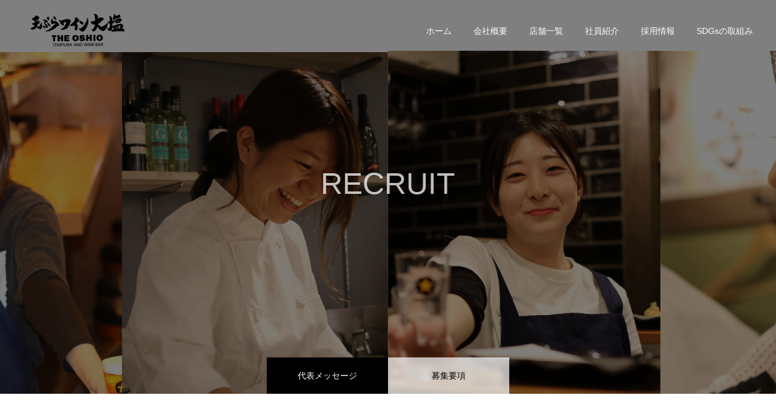

--- FILE ---
content_type: text/html; charset=UTF-8
request_url: https://tempura-oshio.com/recruit/
body_size: 9519
content:
<!DOCTYPE html>
<html class="pc" lang="ja">
<head>
<meta charset="UTF-8">
<!--[if IE]><meta http-equiv="X-UA-Compatible" content="IE=edge"><![endif]-->
<meta name="viewport" content="width=device-width">
<meta name="format-detection" content="telephone=no">
<title>RECRUIT | 天ぷらとワイン大塩</title>
<meta name="description" content="">
<link rel="pingback" href="https://tempura-oshio.com/xmlrpc.php">
<link rel="shortcut icon" href="https://tempura-oshio.com/wp-content/uploads/2023/02/大塩ロゴ　白.png">
<meta name='robots' content='max-image-preview:large' />
<link rel='dns-prefetch' href='//s.w.org' />
<link rel="alternate" type="application/rss+xml" title="天ぷらとワイン大塩 &raquo; フィード" href="https://tempura-oshio.com/feed/" />
<link rel="alternate" type="application/rss+xml" title="天ぷらとワイン大塩 &raquo; コメントフィード" href="https://tempura-oshio.com/comments/feed/" />
<script type="text/javascript">
window._wpemojiSettings = {"baseUrl":"https:\/\/s.w.org\/images\/core\/emoji\/14.0.0\/72x72\/","ext":".png","svgUrl":"https:\/\/s.w.org\/images\/core\/emoji\/14.0.0\/svg\/","svgExt":".svg","source":{"concatemoji":"https:\/\/tempura-oshio.com\/wp-includes\/js\/wp-emoji-release.min.js?ver=6.0.11"}};
/*! This file is auto-generated */
!function(e,a,t){var n,r,o,i=a.createElement("canvas"),p=i.getContext&&i.getContext("2d");function s(e,t){var a=String.fromCharCode,e=(p.clearRect(0,0,i.width,i.height),p.fillText(a.apply(this,e),0,0),i.toDataURL());return p.clearRect(0,0,i.width,i.height),p.fillText(a.apply(this,t),0,0),e===i.toDataURL()}function c(e){var t=a.createElement("script");t.src=e,t.defer=t.type="text/javascript",a.getElementsByTagName("head")[0].appendChild(t)}for(o=Array("flag","emoji"),t.supports={everything:!0,everythingExceptFlag:!0},r=0;r<o.length;r++)t.supports[o[r]]=function(e){if(!p||!p.fillText)return!1;switch(p.textBaseline="top",p.font="600 32px Arial",e){case"flag":return s([127987,65039,8205,9895,65039],[127987,65039,8203,9895,65039])?!1:!s([55356,56826,55356,56819],[55356,56826,8203,55356,56819])&&!s([55356,57332,56128,56423,56128,56418,56128,56421,56128,56430,56128,56423,56128,56447],[55356,57332,8203,56128,56423,8203,56128,56418,8203,56128,56421,8203,56128,56430,8203,56128,56423,8203,56128,56447]);case"emoji":return!s([129777,127995,8205,129778,127999],[129777,127995,8203,129778,127999])}return!1}(o[r]),t.supports.everything=t.supports.everything&&t.supports[o[r]],"flag"!==o[r]&&(t.supports.everythingExceptFlag=t.supports.everythingExceptFlag&&t.supports[o[r]]);t.supports.everythingExceptFlag=t.supports.everythingExceptFlag&&!t.supports.flag,t.DOMReady=!1,t.readyCallback=function(){t.DOMReady=!0},t.supports.everything||(n=function(){t.readyCallback()},a.addEventListener?(a.addEventListener("DOMContentLoaded",n,!1),e.addEventListener("load",n,!1)):(e.attachEvent("onload",n),a.attachEvent("onreadystatechange",function(){"complete"===a.readyState&&t.readyCallback()})),(e=t.source||{}).concatemoji?c(e.concatemoji):e.wpemoji&&e.twemoji&&(c(e.twemoji),c(e.wpemoji)))}(window,document,window._wpemojiSettings);
</script>
<style type="text/css">
img.wp-smiley,
img.emoji {
	display: inline !important;
	border: none !important;
	box-shadow: none !important;
	height: 1em !important;
	width: 1em !important;
	margin: 0 0.07em !important;
	vertical-align: -0.1em !important;
	background: none !important;
	padding: 0 !important;
}
</style>
	<link rel='stylesheet' id='style-css'  href='https://tempura-oshio.com/wp-content/themes/fake_tcd074/style.css?ver=1.6.1' type='text/css' media='all' />
<link rel='stylesheet' id='wp-block-library-css'  href='https://tempura-oshio.com/wp-includes/css/dist/block-library/style.min.css?ver=6.0.11' type='text/css' media='all' />
<style id='global-styles-inline-css' type='text/css'>
body{--wp--preset--color--black: #000000;--wp--preset--color--cyan-bluish-gray: #abb8c3;--wp--preset--color--white: #ffffff;--wp--preset--color--pale-pink: #f78da7;--wp--preset--color--vivid-red: #cf2e2e;--wp--preset--color--luminous-vivid-orange: #ff6900;--wp--preset--color--luminous-vivid-amber: #fcb900;--wp--preset--color--light-green-cyan: #7bdcb5;--wp--preset--color--vivid-green-cyan: #00d084;--wp--preset--color--pale-cyan-blue: #8ed1fc;--wp--preset--color--vivid-cyan-blue: #0693e3;--wp--preset--color--vivid-purple: #9b51e0;--wp--preset--gradient--vivid-cyan-blue-to-vivid-purple: linear-gradient(135deg,rgba(6,147,227,1) 0%,rgb(155,81,224) 100%);--wp--preset--gradient--light-green-cyan-to-vivid-green-cyan: linear-gradient(135deg,rgb(122,220,180) 0%,rgb(0,208,130) 100%);--wp--preset--gradient--luminous-vivid-amber-to-luminous-vivid-orange: linear-gradient(135deg,rgba(252,185,0,1) 0%,rgba(255,105,0,1) 100%);--wp--preset--gradient--luminous-vivid-orange-to-vivid-red: linear-gradient(135deg,rgba(255,105,0,1) 0%,rgb(207,46,46) 100%);--wp--preset--gradient--very-light-gray-to-cyan-bluish-gray: linear-gradient(135deg,rgb(238,238,238) 0%,rgb(169,184,195) 100%);--wp--preset--gradient--cool-to-warm-spectrum: linear-gradient(135deg,rgb(74,234,220) 0%,rgb(151,120,209) 20%,rgb(207,42,186) 40%,rgb(238,44,130) 60%,rgb(251,105,98) 80%,rgb(254,248,76) 100%);--wp--preset--gradient--blush-light-purple: linear-gradient(135deg,rgb(255,206,236) 0%,rgb(152,150,240) 100%);--wp--preset--gradient--blush-bordeaux: linear-gradient(135deg,rgb(254,205,165) 0%,rgb(254,45,45) 50%,rgb(107,0,62) 100%);--wp--preset--gradient--luminous-dusk: linear-gradient(135deg,rgb(255,203,112) 0%,rgb(199,81,192) 50%,rgb(65,88,208) 100%);--wp--preset--gradient--pale-ocean: linear-gradient(135deg,rgb(255,245,203) 0%,rgb(182,227,212) 50%,rgb(51,167,181) 100%);--wp--preset--gradient--electric-grass: linear-gradient(135deg,rgb(202,248,128) 0%,rgb(113,206,126) 100%);--wp--preset--gradient--midnight: linear-gradient(135deg,rgb(2,3,129) 0%,rgb(40,116,252) 100%);--wp--preset--duotone--dark-grayscale: url('#wp-duotone-dark-grayscale');--wp--preset--duotone--grayscale: url('#wp-duotone-grayscale');--wp--preset--duotone--purple-yellow: url('#wp-duotone-purple-yellow');--wp--preset--duotone--blue-red: url('#wp-duotone-blue-red');--wp--preset--duotone--midnight: url('#wp-duotone-midnight');--wp--preset--duotone--magenta-yellow: url('#wp-duotone-magenta-yellow');--wp--preset--duotone--purple-green: url('#wp-duotone-purple-green');--wp--preset--duotone--blue-orange: url('#wp-duotone-blue-orange');--wp--preset--font-size--small: 13px;--wp--preset--font-size--medium: 20px;--wp--preset--font-size--large: 36px;--wp--preset--font-size--x-large: 42px;}.has-black-color{color: var(--wp--preset--color--black) !important;}.has-cyan-bluish-gray-color{color: var(--wp--preset--color--cyan-bluish-gray) !important;}.has-white-color{color: var(--wp--preset--color--white) !important;}.has-pale-pink-color{color: var(--wp--preset--color--pale-pink) !important;}.has-vivid-red-color{color: var(--wp--preset--color--vivid-red) !important;}.has-luminous-vivid-orange-color{color: var(--wp--preset--color--luminous-vivid-orange) !important;}.has-luminous-vivid-amber-color{color: var(--wp--preset--color--luminous-vivid-amber) !important;}.has-light-green-cyan-color{color: var(--wp--preset--color--light-green-cyan) !important;}.has-vivid-green-cyan-color{color: var(--wp--preset--color--vivid-green-cyan) !important;}.has-pale-cyan-blue-color{color: var(--wp--preset--color--pale-cyan-blue) !important;}.has-vivid-cyan-blue-color{color: var(--wp--preset--color--vivid-cyan-blue) !important;}.has-vivid-purple-color{color: var(--wp--preset--color--vivid-purple) !important;}.has-black-background-color{background-color: var(--wp--preset--color--black) !important;}.has-cyan-bluish-gray-background-color{background-color: var(--wp--preset--color--cyan-bluish-gray) !important;}.has-white-background-color{background-color: var(--wp--preset--color--white) !important;}.has-pale-pink-background-color{background-color: var(--wp--preset--color--pale-pink) !important;}.has-vivid-red-background-color{background-color: var(--wp--preset--color--vivid-red) !important;}.has-luminous-vivid-orange-background-color{background-color: var(--wp--preset--color--luminous-vivid-orange) !important;}.has-luminous-vivid-amber-background-color{background-color: var(--wp--preset--color--luminous-vivid-amber) !important;}.has-light-green-cyan-background-color{background-color: var(--wp--preset--color--light-green-cyan) !important;}.has-vivid-green-cyan-background-color{background-color: var(--wp--preset--color--vivid-green-cyan) !important;}.has-pale-cyan-blue-background-color{background-color: var(--wp--preset--color--pale-cyan-blue) !important;}.has-vivid-cyan-blue-background-color{background-color: var(--wp--preset--color--vivid-cyan-blue) !important;}.has-vivid-purple-background-color{background-color: var(--wp--preset--color--vivid-purple) !important;}.has-black-border-color{border-color: var(--wp--preset--color--black) !important;}.has-cyan-bluish-gray-border-color{border-color: var(--wp--preset--color--cyan-bluish-gray) !important;}.has-white-border-color{border-color: var(--wp--preset--color--white) !important;}.has-pale-pink-border-color{border-color: var(--wp--preset--color--pale-pink) !important;}.has-vivid-red-border-color{border-color: var(--wp--preset--color--vivid-red) !important;}.has-luminous-vivid-orange-border-color{border-color: var(--wp--preset--color--luminous-vivid-orange) !important;}.has-luminous-vivid-amber-border-color{border-color: var(--wp--preset--color--luminous-vivid-amber) !important;}.has-light-green-cyan-border-color{border-color: var(--wp--preset--color--light-green-cyan) !important;}.has-vivid-green-cyan-border-color{border-color: var(--wp--preset--color--vivid-green-cyan) !important;}.has-pale-cyan-blue-border-color{border-color: var(--wp--preset--color--pale-cyan-blue) !important;}.has-vivid-cyan-blue-border-color{border-color: var(--wp--preset--color--vivid-cyan-blue) !important;}.has-vivid-purple-border-color{border-color: var(--wp--preset--color--vivid-purple) !important;}.has-vivid-cyan-blue-to-vivid-purple-gradient-background{background: var(--wp--preset--gradient--vivid-cyan-blue-to-vivid-purple) !important;}.has-light-green-cyan-to-vivid-green-cyan-gradient-background{background: var(--wp--preset--gradient--light-green-cyan-to-vivid-green-cyan) !important;}.has-luminous-vivid-amber-to-luminous-vivid-orange-gradient-background{background: var(--wp--preset--gradient--luminous-vivid-amber-to-luminous-vivid-orange) !important;}.has-luminous-vivid-orange-to-vivid-red-gradient-background{background: var(--wp--preset--gradient--luminous-vivid-orange-to-vivid-red) !important;}.has-very-light-gray-to-cyan-bluish-gray-gradient-background{background: var(--wp--preset--gradient--very-light-gray-to-cyan-bluish-gray) !important;}.has-cool-to-warm-spectrum-gradient-background{background: var(--wp--preset--gradient--cool-to-warm-spectrum) !important;}.has-blush-light-purple-gradient-background{background: var(--wp--preset--gradient--blush-light-purple) !important;}.has-blush-bordeaux-gradient-background{background: var(--wp--preset--gradient--blush-bordeaux) !important;}.has-luminous-dusk-gradient-background{background: var(--wp--preset--gradient--luminous-dusk) !important;}.has-pale-ocean-gradient-background{background: var(--wp--preset--gradient--pale-ocean) !important;}.has-electric-grass-gradient-background{background: var(--wp--preset--gradient--electric-grass) !important;}.has-midnight-gradient-background{background: var(--wp--preset--gradient--midnight) !important;}.has-small-font-size{font-size: var(--wp--preset--font-size--small) !important;}.has-medium-font-size{font-size: var(--wp--preset--font-size--medium) !important;}.has-large-font-size{font-size: var(--wp--preset--font-size--large) !important;}.has-x-large-font-size{font-size: var(--wp--preset--font-size--x-large) !important;}
</style>
<link rel='stylesheet' id='contact-form-7-css'  href='https://tempura-oshio.com/wp-content/plugins/contact-form-7/includes/css/styles.css?ver=5.7.5.1' type='text/css' media='all' />
<script type='text/javascript' src='https://tempura-oshio.com/wp-includes/js/jquery/jquery.min.js?ver=3.6.0' id='jquery-core-js'></script>
<script type='text/javascript' src='https://tempura-oshio.com/wp-includes/js/jquery/jquery-migrate.min.js?ver=3.3.2' id='jquery-migrate-js'></script>
<link rel="https://api.w.org/" href="https://tempura-oshio.com/wp-json/" /><link rel="alternate" type="application/json" href="https://tempura-oshio.com/wp-json/wp/v2/pages/318" /><link rel="canonical" href="https://tempura-oshio.com/recruit/" />
<link rel='shortlink' href='https://tempura-oshio.com/?p=318' />
<link rel="alternate" type="application/json+oembed" href="https://tempura-oshio.com/wp-json/oembed/1.0/embed?url=https%3A%2F%2Ftempura-oshio.com%2Frecruit%2F" />
<link rel="alternate" type="text/xml+oembed" href="https://tempura-oshio.com/wp-json/oembed/1.0/embed?url=https%3A%2F%2Ftempura-oshio.com%2Frecruit%2F&#038;format=xml" />

<link rel="stylesheet" href="https://tempura-oshio.com/wp-content/themes/fake_tcd074/css/design-plus.css?ver=1.6.1">
<link rel="stylesheet" href="https://tempura-oshio.com/wp-content/themes/fake_tcd074/css/sns-botton.css?ver=1.6.1">
<link rel="stylesheet" media="screen and (max-width:1050px)" href="https://tempura-oshio.com/wp-content/themes/fake_tcd074/css/responsive.css?ver=1.6.1">
<link rel="stylesheet" media="screen and (max-width:1050px)" href="https://tempura-oshio.com/wp-content/themes/fake_tcd074/css/footer-bar.css?ver=1.6.1">

<script src="https://tempura-oshio.com/wp-content/themes/fake_tcd074/js/jquery.easing.1.3.js?ver=1.6.1"></script>
<script src="https://tempura-oshio.com/wp-content/themes/fake_tcd074/js/jscript.js?ver=1.6.1"></script>
<script src="https://tempura-oshio.com/wp-content/themes/fake_tcd074/js/comment.js?ver=1.6.1"></script>

<link rel="stylesheet" href="https://tempura-oshio.com/wp-content/themes/fake_tcd074/js/simplebar.css?ver=1.6.1">
<script src="https://tempura-oshio.com/wp-content/themes/fake_tcd074/js/simplebar.min.js?ver=1.6.1"></script>



<style type="text/css">

body, input, textarea { font-family: "Hiragino Sans", "ヒラギノ角ゴ ProN", "Hiragino Kaku Gothic ProN", "游ゴシック", YuGothic, "メイリオ", Meiryo, sans-serif; }

.rich_font, .p-vertical { font-family: "Hiragino Sans", "ヒラギノ角ゴ ProN", "Hiragino Kaku Gothic ProN", "游ゴシック", YuGothic, "メイリオ", Meiryo, sans-serif; font-weight:500; }

.rich_font_type1 { font-family: Arial, "ヒラギノ角ゴ ProN W3", "Hiragino Kaku Gothic ProN", "メイリオ", Meiryo, sans-serif; }
.rich_font_type2 { font-family: "Hiragino Sans", "ヒラギノ角ゴ ProN", "Hiragino Kaku Gothic ProN", "游ゴシック", YuGothic, "メイリオ", Meiryo, sans-serif; font-weight:500; }
.rich_font_type3 { font-family: "Times New Roman" , "游明朝" , "Yu Mincho" , "游明朝体" , "YuMincho" , "ヒラギノ明朝 Pro W3" , "Hiragino Mincho Pro" , "HiraMinProN-W3" , "HGS明朝E" , "ＭＳ Ｐ明朝" , "MS PMincho" , serif; font-weight:500; }


#header, #header a, #menu_button:before { color:#ffffff; }
#header a:hover, #menu_button:hover:before { color:rgba(255,255,255,0.5); }
#header.active, .header_fix #header, .header_fix_mobile #header {
  color:#0a0a0a;
  background:rgba(255,255,255,1);
}
#header.active a, .header_fix #header a, .header_fix_mobile #header a, .header_fix_mobile #menu_button:before { color:#0a0a0a; }
#header.active a:hover, .header_fix #header a:hover, .header_fix_mobile #header a:hover, .header_fix_mobile #menu_button:hover:before { color:#999999; }
@media screen and (max-width:1050px) {
  #header {
    color:#0a0a0a;
    background:rgba(255,255,255,1);
  }
  #header a, #menu_button:before { color:#0a0a0a; }
  #header a:hover, #menu_button:hover:before { color:#999999; }
}

#global_menu > ul > li > a { color:#ffffff; }
#global_menu > ul > li > a:hover { color:rgba(255,255,255,0.5); }
#global_menu > ul > li a.active, #global_menu > ul > li.active_button > a { color:#999999; }
#global_menu ul ul a { color:#FFFFFF !important; background:#000000; }
#global_menu ul ul a:hover { background:#333333; }

#drawer_menu { background:#222222; }
#mobile_menu a { color:#ffffff; background:#222222; border-bottom:1px solid #444444; }
#mobile_menu li li a { background:#333333; }
#mobile_menu a:hover, #drawer_menu .close_button:hover, #mobile_menu .child_menu_button:hover { color:#ffffff; background:#ff4b54; }

.megamenu_blog_list { background:#000000; }
.megamenu_blog_list_inner { border-color:rgba(255,255,255,0.3); }
.megamenu_blog_list .menu_area a, .megamenu_blog_list .menu_area a:hover, .megamenu_blog_list .menu_area li.active a, .megamenu_blog_list .post_list li .title { color:#ffffff !important; }
.megamenu_blog_list .menu_area a:hover, .megamenu_blog_list .menu_area li.active a, .megamenu_blog_list .post_list { background:#333333; }
.megamenu_blog_list .post_list li .overlay {
  background: -webkit-linear-gradient(top, transparent, rgba(0,0,0,0.5));
  background: linear-gradient(to bottom, transparent, rgba(0,0,0,0.5));
}
#footer_banner .item1 a { color:#ffffff !important; }
#footer_banner .item1 .title { font-size:24px; }
#footer_banner .item1 .desc { font-size:14px; }
#footer_banner .item1 .overlay { background:rgba(0,0,0,0.3); }
@media screen and (max-width:650px) {
  #footer_banner .item1 .title { font-size:20px; }
  #footer_banner .item1 .desc { font-size:12px; }
}
#footer_banner .item2 a { color:#ffffff !important; }
#footer_banner .item2 .title { font-size:24px; }
#footer_banner .item2 .desc { font-size:14px; }
#footer_banner .item2 .overlay { background:rgba(0,0,0,0.3); }
@media screen and (max-width:650px) {
  #footer_banner .item2 .title { font-size:20px; }
  #footer_banner .item2 .desc { font-size:12px; }
}
#footer_banner .item3 a { color:#ffffff !important; }
#footer_banner .item3 .title { font-size:24px; }
#footer_banner .item3 .desc { font-size:14px; }
#footer_banner .item3 .overlay { background:rgba(0,0,0,0.3); }
@media screen and (max-width:650px) {
  #footer_banner .item3 .title { font-size:20px; }
  #footer_banner .item3 .desc { font-size:12px; }
}
#footer_banner .item4 a { color:#ffffff !important; }
#footer_banner .item4 .title { font-size:24px; }
#footer_banner .item4 .desc { font-size:14px; }
#footer_banner .item4 .overlay { background:rgba(0,0,0,0.3); }
@media screen and (max-width:650px) {
  #footer_banner .item4 .title { font-size:20px; }
  #footer_banner .item4 .desc { font-size:12px; }
}
.work_list .item .title { font-size:16px; }
.work_list .category {
  font-size:14px; color:#ffffff;
  background: -webkit-linear-gradient(top, transparent, rgba(0,0,0,0.7));
  background: linear-gradient(to bottom, transparent, rgba(0,0,0,0.7));
}
@media screen and (max-width:650px) {
  .work_list .item .title { font-size:14px; }
  .work_list .category { font-size:12px; }
}
#page_header .catch { font-size:50px; }
#page_header .desc { font-size:16px; }
body.page .post_content { font-size:16px; }
@media screen and (max-width:650px) {
  #page_header .catch { font-size:30px; }
  #page_header .desc { font-size:13px; }
  body.page .post_content { font-size:14px; }
}
#tab_button_list li a { font-size:14px; color:#000000; background:rgba(255,255,255,0.7); }
#tab_button_list li a:hover { color:#ffffff; background:#333333; }
#tab_button_list li a.active { color:#ffffff; background:#000000; }
@media screen and (max-width:650px) {
  #tab_button_list li a { font-size:12px; }
}
#design_content_id1 .dc_content .catch { font-size:30px; }
#design_content_id1 .dc_content .catch2 { font-size:30px; }
#design_content_id1 .dc_image_content .catch { font-size:30px; }
#design_content_id1 .dc_image_content .title { font-size:20px; }
#design_content_id1 .dc_image_content .title span { font-size:16px; }
.dc_data_list .catch { font-size:26px; }
#design_content_id2 .link_button a { color:#ffffff; background:#000000; }
#design_content_id2 .link_button a:hover { color:#ffffff; background:#333333; }
@media screen and (max-width:650px) {
  #design_content_id1 .dc_content .catch { font-size:16px; }
  #design_content_id1 .dc_content .catch2 { font-size:px; }
  #design_content_id1 .dc_image_content .catch { font-size:20px; }
  #design_content_id1 .dc_image_content .title { font-size:16px; }
  #design_content_id1 .dc_image_content .title span { font-size:14px; }
  .dc_data_list .catch { font-size:20px; }
}

.author_profile a.avatar img, .animate_image img, .animate_background .image {
  width:100%; height:auto;
  -webkit-transition: transform  0.75s ease;
  transition: transform  0.75s ease;
}
.author_profile a.avatar:hover img, .animate_image:hover img, .animate_background:hover .image {
  -webkit-transform: scale(1.2);
  transform: scale(1.2);
}




a { color:#000; }

#comment_headline, .tcd_category_list a:hover, .tcd_category_list .child_menu_button:hover, .side_headline, #faq_category li a:hover, #faq_category li.active a, #archive_service .bottom_area .sub_category li a:hover,
  #side_service_category_list a:hover, #side_service_category_list li.active > a, #side_faq_category_list a:hover, #side_faq_category_list li.active a, #side_staff_list a:hover, #side_staff_list li.active a, .cf_data_list li a:hover,
    #side_campaign_category_list a:hover, #side_campaign_category_list li.active a, #side_clinic_list a:hover, #side_clinic_list li.active a
{ color: #000000; }

#index_slider .search_button:hover input, #return_top a, #comment_tab li a:hover, #comment_tab li.active a, #comment_header #comment_closed p, #submit_comment:hover, #cancel_comment_reply a:hover, #p_readmore .button:hover,
  #wp-calendar td a:hover, #p_readmore .button, .page_navi span.current, .page_navi a:hover, #post_pagination p, #post_pagination a:hover, .c-pw__btn:hover
{ background-color: #000000; }

#guest_info input:focus, #comment_textarea textarea:focus, .c-pw__box-input:focus, .page_navi span.current, .page_navi a:hover, #post_pagination p, #post_pagination a:hover
{ border-color: #000000; }

#comment_tab li.active a:after, #comment_header #comment_closed p:after
{ border-color:#000000 transparent transparent transparent; }


#footer a:hover, .cardlink_title a:hover, #related_post .item a:hover, .comment a:hover, .comment_form_wrapper a:hover,
  #bread_crumb a:hover, #bread_crumb li.home a:hover:after, .author_profile a:hover, .author_profile .author_link li a:hover:before, #post_meta_bottom a:hover,
    #recent_news a.link:hover, #recent_news .link:hover:after, #recent_news li a:hover .title, #searchform .submit_button:hover:before, .styled_post_list1 a:hover .title_area, .styled_post_list1 a:hover .date, .p-dropdown__title:hover:after, .p-dropdown__list li a:hover
{ color: #333333; }
#post_pagination a:hover, #p_readmore .button:hover, #return_top a:hover
{ background-color: #333333; }
.post_content a { color: #000000; }
.post_content a:hover { color:#999999; }


</style>

<link rel="icon" href="https://tempura-oshio.com/wp-content/uploads/2019/10/cropped-rogo-300-e1572423181395-32x32.jpg" sizes="32x32" />
<link rel="icon" href="https://tempura-oshio.com/wp-content/uploads/2019/10/cropped-rogo-300-e1572423181395-192x192.jpg" sizes="192x192" />
<link rel="apple-touch-icon" href="https://tempura-oshio.com/wp-content/uploads/2019/10/cropped-rogo-300-e1572423181395-180x180.jpg" />
<meta name="msapplication-TileImage" content="https://tempura-oshio.com/wp-content/uploads/2019/10/cropped-rogo-300-e1572423181395-270x270.jpg" />
</head>
<body id="body" class="page-template page-template-page-design3 page-template-page-design3-php page page-id-318">


<div id="container">

 <header id="header" class="animate_pc">

  <div id="header_logo">
   
<h2 class="logo">
 <a href="https://tempura-oshio.com/" title="天ぷらとワイン大塩">
    <img class="pc_logo_image type1" src="https://tempura-oshio.com/wp-content/uploads/2023/02/大塩ロゴ　横黒-20230118350.png?1769013223" alt="天ぷらとワイン大塩" title="天ぷらとワイン大塩" width="175" height="68" />
  <img class="pc_logo_image type2" src="https://tempura-oshio.com/wp-content/uploads/2023/02/大塩ロゴ　横黒-20230118350.png?1769013223" alt="天ぷらとワイン大塩" title="天ぷらとワイン大塩" width="175" height="68" />
      <img class="mobile_logo_image" src="https://tempura-oshio.com/wp-content/uploads/2023/02/大塩ロゴ　横黒-20230118350.png?1769013223" alt="天ぷらとワイン大塩" title="天ぷらとワイン大塩" width="175" height="68" />
   </a>
</h2>

             <h3 class="desc"></h3>
          </div>

    <a href="#" id="menu_button"><span>メニュー</span></a>
  
    <nav id="global_menu">
   <ul id="menu-menu1" class="menu"><li id="menu-item-317" class="menu-item menu-item-type-custom menu-item-object-custom menu-item-home menu-item-317"><a href="https://tempura-oshio.com/">ホーム</a></li>
<li id="menu-item-533" class="menu-item menu-item-type-custom menu-item-object-custom menu-item-533"><a href="https://ageruinc.com/#%E4%BC%9A%E7%A4%BE%E6%A6%82%E8%A6%81">会社概要</a></li>
<li id="menu-item-335" class="menu-item menu-item-type-custom menu-item-object-custom menu-item-335"><a href="https://tempura-oshio.com/shoplist/">店舗一覧</a></li>
<li id="menu-item-532" class="menu-item menu-item-type-custom menu-item-object-custom menu-item-532"><a href="https://ageruinc.com/#%E7%A4%BE%E5%93%A1%E3%82%A4%E3%83%B3%E3%82%BF%E3%83%93%E3%83%A5%E3%83%BC">社員紹介</a></li>
<li id="menu-item-534" class="menu-item menu-item-type-custom menu-item-object-custom menu-item-534"><a href="https://ageruinc.com/#%E6%8E%A1%E7%94%A8%E6%83%85%E5%A0%B1">採用情報</a></li>
<li id="menu-item-487" class="menu-item menu-item-type-post_type menu-item-object-page menu-item-487"><a href="https://tempura-oshio.com/sdgs%e3%81%b8%e3%81%ae%e5%8f%96%e3%82%8a%e7%b5%84%e3%81%bf/">SDGsの取組み</a></li>
</ul>  </nav>
  
  
 </header>

 

<div id="page_header" style="background:#666666;">
 <div id="page_header_catch" style="color:#FFFFFF;">
  <h2 class="catch rich_font animate_pc animate_mobile"><span>RECRUIT</span></h2>
  <p class="desc animate_pc animate_mobile"><span>一生をかけられる面白い仕事を創りたい</span></p> </div>
  <div id="tab_button_list">
  <div id="tab_button_list_inner">
   <ul>
        <li><a href="#design_content_id1">代表メッセージ</a></li>        <li><a href="#design_content_id2">募集要項</a></li>       </ul>
  </div>
    <div class="overlay" style="background:rgba(0,0,0,0.5);"></div>  <div id="blur_bg" data-parallax-overlay-blur="3"></div>
   </div>
  <div class="overlay" style="background:rgba(0,0,0,0.5);"></div> <div class="bg_image" data-parallax-image="https://tempura-oshio.com/wp-content/uploads/2019/12/rec.png" data-parallax-mobile-image=""></div></div>

<div id="design_page3">

 
    <div class="design2_content" id="design_content_id1">

      <div class="dc_content">
                <img class="dc_image" src="https://tempura-oshio.com/wp-content/uploads/2019/12/22.jpg" alt="" title="" />
            <h3 class="catch rich_font catch2"><span>代表メッセージ</span></h3>
            <div class="post_content clearfix desc2">
     <p style="text-align: center">4年前のある日、天ぷら屋でグローバルに勝負したい！そう思い、創業しました。<br />今では仲間も100人を超え、毎日みんなで目標に突き進んでいます。<br />「週休2日制、有給・ＧＷ・お盆・正月休み、年2回のボーナス制、東京・海外勤務」<br />当社はやる気のある方に、最高の環境を提供して参ります。<br />是非共に、一生をかけられる面白い仕事を作っていきましょう！</p>
<p style="text-align: right">代表取締役　大塩　智史</p>
    </div>
           </div><!-- END .dc_content -->
   
      <div class="dc_image_content">
    <div class="dc_image_content_inner direction_type2">
          <div class="caption" style="color:#FFFFFF;">
            <h4 class="catch rich_font"><span>一生をかけられる面白い仕事を創りたい</span></h4>
                 </div>
         </div>
    <div class="overlay" style="background:rgba(191,127,43,0.3);"></div>    <div class="bg_image" data-parallax-image="https://tempura-oshio.com/wp-content/uploads/2019/12/33.jpg" data-parallax-mobile-image="" data-parallax-speed="0"></div>   </div><!-- END .dc_image_content -->
   
  </div><!-- END #design_content_id2 -->
  
  
  
  
    <div class="design2_content" id="design_content_id2">

      <div class="dc_data_list">
        <h3 class="catch rich_font"><span>募集要項</span></h3>
        <dl class="clearfix">
          <dt><span>勤務地</span></dt>
     <dd><span>大阪・東京（2020年出店予定）</span></dt>
          <dt><span>給与</span></dt>
     <dd><span>正社員25万円～、店主27万円～、エリアマネージャー45万円～<br />
年収例<br />
420万円：（月給30万円+ボーナス年2回）/入社2年目　店主<br />
600万円：（月収45万円+業績給）/入社3年目エリアマネージャー</span></dt>
          <dt><span>休日休暇</span></dt>
     <dd><span>完全週休二日制、GW休み、夏季休暇、冬期休暇、有給休暇</span></dt>
          <dt><span>福利厚生</span></dt>
     <dd><span>業績連動ボーナス制度、能力連動ボーナス制度、社会保険完備、社宅完備、年4回昇給制度、役職手当、住宅手当、通勤手当</span></dt>
          <dt><span>勤務時間</span></dt>
     <dd><span>11：00～23：00の間の変形労働制</span></dt>
          <dt><span>仕事内容</span></dt>
     <dd><span>ホール接客業務・キッチン業務</span></dt>
          <dt><span>応募資格</span></dt>
     <dd><span>◇学歴・職歴不問！短未経験大歓迎です。現在所属社員も代表含めて半数以上が飲食業界以外の出身です。<br />
◇ガッツリ稼いでいきたい<br />
◇ワークライフバランスを考えながらプライベートも大事にしたい。<br />
◇グローバルに活躍したい<br />
◇将来自分の店を持ちたい<br />
どんな方でも大歓迎です！未経験からでも安心の新入社員研修プログラムなどフォロー体制は整っています。</span></dt>
          <dt><span>応募方法</span></dt>
     <dd><span>24時間下記エントリーフォームより受付中！</span></dt>
         </dl>
        <div class="link_button">
     <a href="https://tempura-oshio.com/entry/" target="_blank"><span>エントリー</span></a>
    </div>
       </div>
   
  </div><!-- END #design_content_id2 -->
  
  
  
 
</div><!-- END #design_page -->


 <footer id="footer">

  <div id="footer_inner">

      <div id="footer_banner" class="clearfix">
        <div class="item item1">
          <a class="link animate_background" href="https://ageruinc.com/#%E6%8E%A1%E7%94%A8%E6%83%85%E5%A0%B1">
           <div class="caption">
              <h3 class="title rich_font">RECRUIT</h3>
                     <p class="desc">お客様の喜びをとことん追求できる方求む</p>
             </div>
            <div class="overlay"></div>
            <div class="image" style="background:url(https://tempura-oshio.com/wp-content/uploads/2023/04/f1.jpg) no-repeat center center; background-size:cover;"></div>
     </a>
    </div>
        <div class="item item2">
          <a class="link animate_background" href="https://ageruinc.com/#%E7%A4%BE%E5%93%A1%E3%82%A4%E3%83%B3%E3%82%BF%E3%83%93%E3%83%A5%E3%83%BC">
           <div class="caption">
              <h3 class="title rich_font">PROFILES</h3>
                     <p class="desc">社員紹介</p>
             </div>
            <div class="overlay"></div>
            <div class="image" style="background:url(https://tempura-oshio.com/wp-content/uploads/2023/04/f2.jpg) no-repeat center center; background-size:cover;"></div>
     </a>
    </div>
        <div class="item item3">
          <a class="link animate_background" href="https://ageruinc.com/#%E4%BC%9A%E7%A4%BE%E6%A6%82%E8%A6%81">
           <div class="caption">
              <h3 class="title rich_font">COMPANY</h3>
                     <p class="desc">会社概要</p>
             </div>
            <div class="overlay"></div>
            <div class="image" style="background:url(https://tempura-oshio.com/wp-content/uploads/2023/04/f3.jpg) no-repeat center center; background-size:cover;"></div>
     </a>
    </div>
        <div class="item item4">
          <a class="link animate_background" href="https://ageruinc.com/#page-2">
           <div class="caption">
              <h3 class="title rich_font">お問い合わせ</h3>
                     <p class="desc">お気軽にお問い合わせください。</p>
             </div>
            <div class="overlay"></div>
            <div class="image" style="background:url(https://tempura-oshio.com/wp-content/uploads/2019/12/fcbosyu.jpg) no-repeat center center; background-size:cover;"></div>
     </a>
    </div>
       </div><!-- END #footer_banner -->
   
      <div id="footer_logo">
    
<h3 class="logo">
 <a href="https://tempura-oshio.com/" title="天ぷらとワイン大塩">
    <img class="pc_logo_image" src="https://tempura-oshio.com/wp-content/uploads/2023/02/大塩ロゴ　横黒-20230118350.png?1769013223" alt="天ぷらとワイン大塩" title="天ぷらとワイン大塩" width="350" height="135" />
      <img class="mobile_logo_image" src="https://tempura-oshio.com/wp-content/uploads/2023/02/大塩ロゴ　横黒-20230118350.png?1769013223" alt="天ぷらとワイン大塩" title="天ぷらとワイン大塩" width="350" height="135" />
   </a>
</h3>

   </div>
   
   
      
  </div><!-- END #footer_inner -->

      <div id="footer_menu" class="footer_menu">
   <ul id="menu-menu1-1" class="menu"><li class="menu-item menu-item-type-custom menu-item-object-custom menu-item-home menu-item-317"><a href="https://tempura-oshio.com/">ホーム</a></li>
<li class="menu-item menu-item-type-custom menu-item-object-custom menu-item-533"><a href="https://ageruinc.com/#%E4%BC%9A%E7%A4%BE%E6%A6%82%E8%A6%81">会社概要</a></li>
<li class="menu-item menu-item-type-custom menu-item-object-custom menu-item-335"><a href="https://tempura-oshio.com/shoplist/">店舗一覧</a></li>
<li class="menu-item menu-item-type-custom menu-item-object-custom menu-item-532"><a href="https://ageruinc.com/#%E7%A4%BE%E5%93%A1%E3%82%A4%E3%83%B3%E3%82%BF%E3%83%93%E3%83%A5%E3%83%BC">社員紹介</a></li>
<li class="menu-item menu-item-type-custom menu-item-object-custom menu-item-534"><a href="https://ageruinc.com/#%E6%8E%A1%E7%94%A8%E6%83%85%E5%A0%B1">採用情報</a></li>
<li class="menu-item menu-item-type-post_type menu-item-object-page menu-item-487"><a href="https://tempura-oshio.com/sdgs%e3%81%b8%e3%81%ae%e5%8f%96%e3%82%8a%e7%b5%84%e3%81%bf/">SDGsの取組み</a></li>
</ul>  </div>
  
  <div id="return_top">
   <a href="#body"><span>PAGE TOP</span></a>
  </div>

  <p id="copyright" style="background:#000000; color:#FFFFFF;">Copyright © ageru 2018</p>

 </footer><!-- END #footer_bottom -->

 
</div><!-- #container -->

<div id="drawer_menu">
  <nav>
  <ul id="mobile_menu" class="menu"><li class="menu-item menu-item-type-custom menu-item-object-custom menu-item-home menu-item-317"><a href="https://tempura-oshio.com/">ホーム</a></li>
<li class="menu-item menu-item-type-custom menu-item-object-custom menu-item-533"><a href="https://ageruinc.com/#%E4%BC%9A%E7%A4%BE%E6%A6%82%E8%A6%81">会社概要</a></li>
<li class="menu-item menu-item-type-custom menu-item-object-custom menu-item-335"><a href="https://tempura-oshio.com/shoplist/">店舗一覧</a></li>
<li class="menu-item menu-item-type-custom menu-item-object-custom menu-item-532"><a href="https://ageruinc.com/#%E7%A4%BE%E5%93%A1%E3%82%A4%E3%83%B3%E3%82%BF%E3%83%93%E3%83%A5%E3%83%BC">社員紹介</a></li>
<li class="menu-item menu-item-type-custom menu-item-object-custom menu-item-534"><a href="https://ageruinc.com/#%E6%8E%A1%E7%94%A8%E6%83%85%E5%A0%B1">採用情報</a></li>
<li class="menu-item menu-item-type-post_type menu-item-object-page menu-item-487"><a href="https://tempura-oshio.com/sdgs%e3%81%b8%e3%81%ae%e5%8f%96%e3%82%8a%e7%b5%84%e3%81%bf/">SDGsの取組み</a></li>
</ul> </nav>
  <div id="mobile_banner">
   </div><!-- END #header_mobile_banner -->
</div>

<script>
jQuery(document).ready(function($){

    $('#tab_button_list').addClass('animate');

  var mqls = [
    window.matchMedia("(min-width: 1051px)"),
    window.matchMedia("(max-width: 651px)")
  ]
  function mediaqueryresponse(mql){
    if (mqls[0].matches){ // over 1051px
      if( $(body).hasClass('header_fix') ) {
        $('.animate_pc').each(function(){
          $(this).addClass('no_animate');
        });
      } else {
        $('.animate_pc').each(function(i){
          $(this).delay(i * 900).queue(function(next) {
            $(this).addClass('animate');
            next();
          });
        });
      }
          }
    if (mqls[1].matches){ // under 651px
      $('.animate_mobile').each(function(i){
        $(this).delay(i * 900).queue(function(next) {
          $(this).addClass('animate2');
          next();
        });
      });
          }
    if (!mqls[0].matches && !mqls[1].matches){ // between 652 ~ 1050
      $('.animate_pc').not('#header').each(function(i){
        $(this).delay(i * 900).queue(function(next) {
          $(this).addClass('animate');
          next();
        });
      });
          }
  }
  for (var i=0; i<mqls.length; i++){
    mediaqueryresponse(mqls[i])
    mqls[i].addListener(mediaqueryresponse)
  }


  
  
});
</script>


<script type='text/javascript' src='https://tempura-oshio.com/wp-includes/js/comment-reply.min.js?ver=6.0.11' id='comment-reply-js'></script>
<script type='text/javascript' src='https://tempura-oshio.com/wp-content/plugins/contact-form-7/includes/swv/js/index.js?ver=5.7.5.1' id='swv-js'></script>
<script type='text/javascript' id='contact-form-7-js-extra'>
/* <![CDATA[ */
var wpcf7 = {"api":{"root":"https:\/\/tempura-oshio.com\/wp-json\/","namespace":"contact-form-7\/v1"}};
/* ]]> */
</script>
<script type='text/javascript' src='https://tempura-oshio.com/wp-content/plugins/contact-form-7/includes/js/index.js?ver=5.7.5.1' id='contact-form-7-js'></script>
<script src="https://tempura-oshio.com/wp-content/themes/fake_tcd074/js/parallax.js?ver=1.6.1"></script>
</body>
</html>